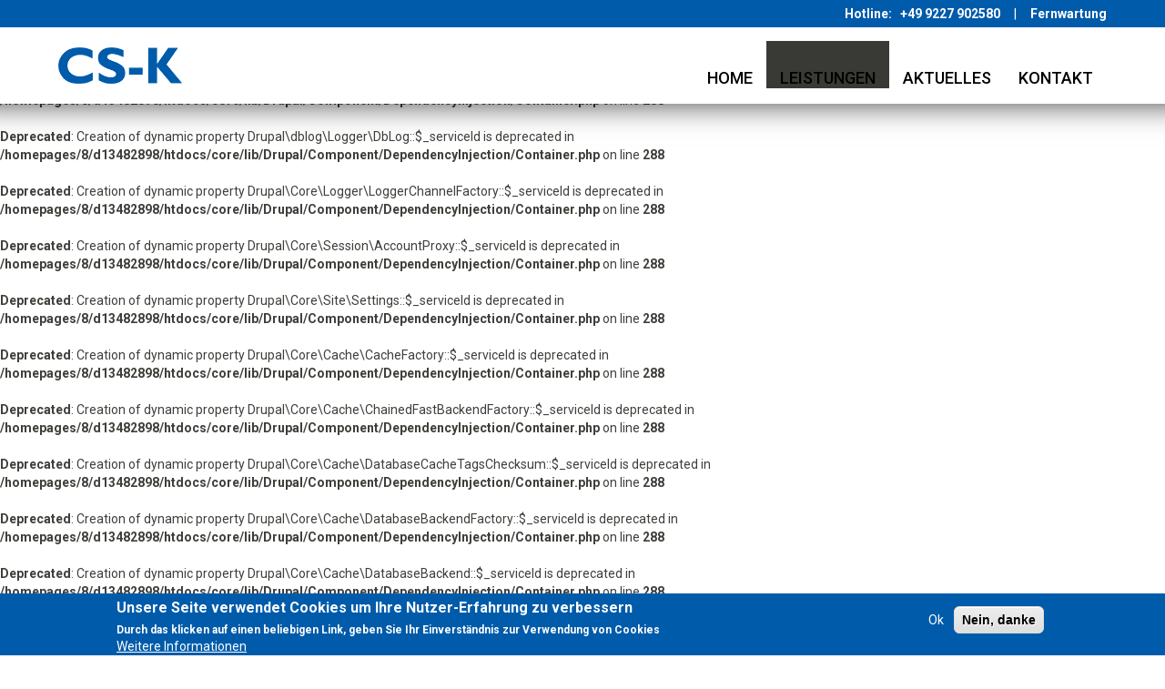

--- FILE ---
content_type: text/html; charset=UTF-8
request_url: http://computersysteme-klein.de/leistungen
body_size: 7424
content:
<br />
<b>Deprecated</b>:  Creation of dynamic property Drupal\mysql\Driver\Database\mysql\Connection::$_serviceId is deprecated in <b>/homepages/8/d13482898/htdocs/core/lib/Drupal/Component/DependencyInjection/Container.php</b> on line <b>288</b><br />
<br />
<b>Deprecated</b>:  Creation of dynamic property Drupal\Core\Logger\LogMessageParser::$_serviceId is deprecated in <b>/homepages/8/d13482898/htdocs/core/lib/Drupal/Component/DependencyInjection/Container.php</b> on line <b>288</b><br />
<br />
<b>Deprecated</b>:  Creation of dynamic property Drupal\dblog\Logger\DbLog::$_serviceId is deprecated in <b>/homepages/8/d13482898/htdocs/core/lib/Drupal/Component/DependencyInjection/Container.php</b> on line <b>288</b><br />
<br />
<b>Deprecated</b>:  Creation of dynamic property Drupal\Core\Logger\LoggerChannelFactory::$_serviceId is deprecated in <b>/homepages/8/d13482898/htdocs/core/lib/Drupal/Component/DependencyInjection/Container.php</b> on line <b>288</b><br />
<br />
<b>Deprecated</b>:  Creation of dynamic property Drupal\Core\Session\AccountProxy::$_serviceId is deprecated in <b>/homepages/8/d13482898/htdocs/core/lib/Drupal/Component/DependencyInjection/Container.php</b> on line <b>288</b><br />
<br />
<b>Deprecated</b>:  Creation of dynamic property Drupal\Core\Site\Settings::$_serviceId is deprecated in <b>/homepages/8/d13482898/htdocs/core/lib/Drupal/Component/DependencyInjection/Container.php</b> on line <b>288</b><br />
<br />
<b>Deprecated</b>:  Creation of dynamic property Drupal\Core\Cache\CacheFactory::$_serviceId is deprecated in <b>/homepages/8/d13482898/htdocs/core/lib/Drupal/Component/DependencyInjection/Container.php</b> on line <b>288</b><br />
<br />
<b>Deprecated</b>:  Creation of dynamic property Drupal\Core\Cache\ChainedFastBackendFactory::$_serviceId is deprecated in <b>/homepages/8/d13482898/htdocs/core/lib/Drupal/Component/DependencyInjection/Container.php</b> on line <b>288</b><br />
<br />
<b>Deprecated</b>:  Creation of dynamic property Drupal\Core\Cache\DatabaseCacheTagsChecksum::$_serviceId is deprecated in <b>/homepages/8/d13482898/htdocs/core/lib/Drupal/Component/DependencyInjection/Container.php</b> on line <b>288</b><br />
<br />
<b>Deprecated</b>:  Creation of dynamic property Drupal\Core\Cache\DatabaseBackendFactory::$_serviceId is deprecated in <b>/homepages/8/d13482898/htdocs/core/lib/Drupal/Component/DependencyInjection/Container.php</b> on line <b>288</b><br />
<br />
<b>Deprecated</b>:  Creation of dynamic property Drupal\Core\Cache\DatabaseBackend::$_serviceId is deprecated in <b>/homepages/8/d13482898/htdocs/core/lib/Drupal/Component/DependencyInjection/Container.php</b> on line <b>288</b><br />
<br />
<b>Deprecated</b>:  Creation of dynamic property Drupal\Core\Config\CachedStorage::$_serviceId is deprecated in <b>/homepages/8/d13482898/htdocs/core/lib/Drupal/Component/DependencyInjection/Container.php</b> on line <b>288</b><br />
<br />
<b>Deprecated</b>:  Creation of dynamic property Drupal\Core\Config\ExtensionInstallStorage::$_serviceId is deprecated in <b>/homepages/8/d13482898/htdocs/core/lib/Drupal/Component/DependencyInjection/Container.php</b> on line <b>288</b><br />
<br />
<b>Deprecated</b>:  Creation of dynamic property Drupal\Core\Cache\DatabaseBackend::$_serviceId is deprecated in <b>/homepages/8/d13482898/htdocs/core/lib/Drupal/Component/DependencyInjection/Container.php</b> on line <b>288</b><br />
<br />
<b>Deprecated</b>:  Creation of dynamic property Drupal\Core\Cache\DatabaseBackend::$_serviceId is deprecated in <b>/homepages/8/d13482898/htdocs/core/lib/Drupal/Component/DependencyInjection/Container.php</b> on line <b>288</b><br />
<br />
<b>Deprecated</b>:  Creation of dynamic property Drupal\Core\Extension\ModuleHandler::$_serviceId is deprecated in <b>/homepages/8/d13482898/htdocs/core/lib/Drupal/Component/DependencyInjection/Container.php</b> on line <b>288</b><br />
<br />
<b>Deprecated</b>:  Creation of dynamic property Drupal\Core\DependencyInjection\ClassResolver::$_serviceId is deprecated in <b>/homepages/8/d13482898/htdocs/core/lib/Drupal/Component/DependencyInjection/Container.php</b> on line <b>288</b><br />
<br />
<b>Deprecated</b>:  Creation of dynamic property ArrayObject::$_serviceId is deprecated in <b>/homepages/8/d13482898/htdocs/core/lib/Drupal/Component/DependencyInjection/Container.php</b> on line <b>288</b><br />
<br />
<b>Deprecated</b>:  Creation of dynamic property Drupal\Core\Validation\ConstraintManager::$_serviceId is deprecated in <b>/homepages/8/d13482898/htdocs/core/lib/Drupal/Component/DependencyInjection/Container.php</b> on line <b>288</b><br />
<br />
<b>Deprecated</b>:  Creation of dynamic property Drupal\Core\Config\TypedConfigManager::$_serviceId is deprecated in <b>/homepages/8/d13482898/htdocs/core/lib/Drupal/Component/DependencyInjection/Container.php</b> on line <b>288</b><br />
<br />
<b>Deprecated</b>:  Creation of dynamic property Drupal\Core\Language\LanguageDefault::$_serviceId is deprecated in <b>/homepages/8/d13482898/htdocs/core/lib/Drupal/Component/DependencyInjection/Container.php</b> on line <b>288</b><br />
<br />
<b>Deprecated</b>:  Creation of dynamic property Drupal\language\Config\LanguageConfigFactoryOverride::$_serviceId is deprecated in <b>/homepages/8/d13482898/htdocs/core/lib/Drupal/Component/DependencyInjection/Container.php</b> on line <b>288</b><br />
<br />
<b>Deprecated</b>:  Creation of dynamic property Drupal\Core\Config\ConfigFactory::$_serviceId is deprecated in <b>/homepages/8/d13482898/htdocs/core/lib/Drupal/Component/DependencyInjection/Container.php</b> on line <b>288</b><br />
<br />
<b>Deprecated</b>:  Creation of dynamic property Drupal\Core\Cache\Context\CacheContextsManager::$_serviceId is deprecated in <b>/homepages/8/d13482898/htdocs/core/lib/Drupal/Component/DependencyInjection/Container.php</b> on line <b>288</b><br />
<br />
<b>Deprecated</b>:  Creation of dynamic property Drupal\Core\Cache\Context\CacheContextsManager::$validContextTokens is deprecated in <b>/homepages/8/d13482898/htdocs/core/lib/Drupal/Core/Cache/Context/CacheContextsManager.php</b> on line <b>265</b><br />
<!DOCTYPE html>
<html  lang="de" dir="ltr" prefix="content: http://purl.org/rss/1.0/modules/content/  dc: http://purl.org/dc/terms/  foaf: http://xmlns.com/foaf/0.1/  og: http://ogp.me/ns#  rdfs: http://www.w3.org/2000/01/rdf-schema#  schema: http://schema.org/  sioc: http://rdfs.org/sioc/ns#  sioct: http://rdfs.org/sioc/types#  skos: http://www.w3.org/2004/02/skos/core#  xsd: http://www.w3.org/2001/XMLSchema# ">
  <head>
    <meta charset="utf-8" />
<link rel="canonical" href="http://www.gobd-konform.info/leistungen" />
<meta name="generator" content="Drupal 8" />
<meta name="apple-mobile-web-app-title" content="CS-K" />
<meta name="theme-color" content="#005BAA" />
<meta name="MobileOptimized" content="width" />
<meta name="Generator" content="Drupal 9 (https://www.drupal.org)" />
<meta name="MobileOptimized" content="width" />
<meta name="HandheldFriendly" content="true" />
<meta name="viewport" content="width=device-width, initial-scale=1.0" />
<style>div#sliding-popup, div#sliding-popup .eu-cookie-withdraw-banner, .eu-cookie-withdraw-tab {background: #005baa} div#sliding-popup.eu-cookie-withdraw-wrapper { background: transparent; } #sliding-popup h1, #sliding-popup h2, #sliding-popup h3, #sliding-popup p, #sliding-popup label, #sliding-popup div, .eu-cookie-compliance-more-button, .eu-cookie-compliance-secondary-button, .eu-cookie-withdraw-tab { color: #ffffff;} .eu-cookie-withdraw-tab { border-color: #ffffff;}</style>
<link rel="icon" href="/themes/csk/favicon.ico" type="image/vnd.microsoft.icon" />

    <title>Leistungen | CS-K Computersysteme Klein</title>
    <link rel="stylesheet" media="all" href="/core/modules/system/css/components/align.module.css?rgi4dl" />
<link rel="stylesheet" media="all" href="/core/modules/system/css/components/fieldgroup.module.css?rgi4dl" />
<link rel="stylesheet" media="all" href="/core/modules/system/css/components/container-inline.module.css?rgi4dl" />
<link rel="stylesheet" media="all" href="/core/modules/system/css/components/clearfix.module.css?rgi4dl" />
<link rel="stylesheet" media="all" href="/core/modules/system/css/components/details.module.css?rgi4dl" />
<link rel="stylesheet" media="all" href="/core/modules/system/css/components/hidden.module.css?rgi4dl" />
<link rel="stylesheet" media="all" href="/core/modules/system/css/components/item-list.module.css?rgi4dl" />
<link rel="stylesheet" media="all" href="/core/modules/system/css/components/js.module.css?rgi4dl" />
<link rel="stylesheet" media="all" href="/core/modules/system/css/components/nowrap.module.css?rgi4dl" />
<link rel="stylesheet" media="all" href="/core/modules/system/css/components/position-container.module.css?rgi4dl" />
<link rel="stylesheet" media="all" href="/core/modules/system/css/components/progress.module.css?rgi4dl" />
<link rel="stylesheet" media="all" href="/core/modules/system/css/components/reset-appearance.module.css?rgi4dl" />
<link rel="stylesheet" media="all" href="/core/modules/system/css/components/resize.module.css?rgi4dl" />
<link rel="stylesheet" media="all" href="/core/modules/system/css/components/sticky-header.module.css?rgi4dl" />
<link rel="stylesheet" media="all" href="/core/modules/system/css/components/system-status-counter.css?rgi4dl" />
<link rel="stylesheet" media="all" href="/core/modules/system/css/components/system-status-report-counters.css?rgi4dl" />
<link rel="stylesheet" media="all" href="/core/modules/system/css/components/system-status-report-general-info.css?rgi4dl" />
<link rel="stylesheet" media="all" href="/core/modules/system/css/components/tablesort.module.css?rgi4dl" />
<link rel="stylesheet" media="all" href="/core/modules/system/css/components/tree-child.module.css?rgi4dl" />
<link rel="stylesheet" media="all" href="/core/modules/views/css/views.module.css?rgi4dl" />
<link rel="stylesheet" media="all" href="/modules/eu_cookie_compliance/css/eu_cookie_compliance.css?rgi4dl" />
<link rel="stylesheet" media="all" href="/modules/webform/modules/webform_bootstrap/css/webform_bootstrap.css?rgi4dl" />
<link rel="stylesheet" media="all" href="/core/modules/layout_discovery/layouts/onecol/onecol.css?rgi4dl" />
<link rel="stylesheet" media="all" href="https://cdn.jsdelivr.net/npm/bootswatch@3.4.0/sandstone/bootstrap.css" integrity="sha256-62IXi3auxQ6FCBdVe5fSqMyVRr3UgG8OmJx6c2N/JEA=" crossorigin="anonymous" />
<link rel="stylesheet" media="all" href="https://cdn.jsdelivr.net/npm/@unicorn-fail/drupal-bootstrap-styles@0.0.2/dist/3.4.0/8.x-3.x/drupal-bootstrap-sandstone.css" integrity="sha512-BglCD7tesAesz62jJY/Mz5MbWnh6Jflx58Tmlwn3AHIHvHK/qywvSD0cTQwOgmx886tJ3Nm4tzgydyKjMXpe0A==" crossorigin="anonymous" />
<link rel="stylesheet" media="all" href="/themes/csk/css/style.css?rgi4dl" />

    
  </head>
  <body class="path-leistungen navbar-is-fixed-top has-glyphicons">
    <a href="#main-content" class="visually-hidden focusable skip-link">
      Direkt zum Inhalt
    </a>
    
      <div class="dialog-off-canvas-main-canvas" data-off-canvas-main-canvas>
              <header class="navbar navbar-default navbar-fixed-top" id="navbar" role="banner">
              <div class="infobar container-fluid">
      		  			<div class="infobar-inner">
			    <div class="region region-infobar">
    <section id="block-fernwartung" class="block block-block-content block-block-content043088e0-49d8-4975-859b-86e33e73a6f3 clearfix">
  
    

      
            <div class="field field--name-body field--type-text-with-summary field--label-hidden field--item"><p><strong>Hotline:   <a href="tel:+499227902580">+49 9227 902580</a>    </strong> |     <strong><a href="/fernwartung">Fernwartung</a></strong></p></div>
      
  </section>


  </div>

			</div>
		  	          </div>
      	  
	  
	          <div class="container-fluid">
            <div class="navbar-header">
          <div class="region region-navigation">
          <a class="logo navbar-btn pull-left" href="/" title="Startseite" rel="home">
      <img src="/sites/default/files/csk-small.png" alt="Startseite" />
    </a>
      
  </div>

                          <button type="button" class="navbar-toggle" data-toggle="collapse" data-target="#navbar-collapse">
            <span class="sr-only">Toggle navigation</span>
            <span class="icon-bar"></span>
            <span class="icon-bar"></span>
            <span class="icon-bar"></span>
          </button>
              </div>

                    <div id="navbar-collapse" class="navbar-collapse collapse">
            <div class="region region-navigation-collapsible">
    <nav role="navigation" aria-labelledby="block-csk-main-menu-menu" id="block-csk-main-menu">
            <h2 class="sr-only" id="block-csk-main-menu-menu">Main navigation</h2>

      
      <ul class="menu menu--main nav navbar-nav">
                      <li class="first">
                                        <a href="/" title="Zur Startseite" data-drupal-link-system-path="&lt;front&gt;">Home</a>
              </li>
                      <li class="active active-trail">
                                        <a href="/leistungen" title="Unsere Leistungen" class="active-trail is-active" data-drupal-link-system-path="leistungen">Leistungen</a>
              </li>
                      <li>
                                        <a href="/aktuelles" title="Was gerade so passiert" data-drupal-link-system-path="aktuelles">Aktuelles</a>
              </li>
                      <li class="last">
                                        <a href="/kontakt" data-drupal-link-system-path="webform/contact">Kontakt</a>
              </li>
        </ul>
  

  </nav>

  </div>

        </div>
                    </div>
          </header>
  
<div class="scroll-container">
					
									  <div class="page-banner" role="heading">
				  <div class="region region-page-banner">
    <section style="background-image: url(/sites/default/files/header-images/leistungen.jpg);" id="block-headerimageblock" class="block block-custom-header-image block-header-image-block clearfix">
  
    

      <div></div>

  </section>


  </div>

			  </div>
							
			  <div role="main" class="main-container container-fluid js-quickedit-main-content">
		<div class="row">
		  		  						  <div class="col-sm-12" role="heading">
				  <div class="region region-header">
      
<div data-drupal-messages-fallback class="hidden"></div>
    <h1 class="page-header">Leistungen</h1>


  </div>

			  </div>
					  
		  		  
		  		  		  <section class="col-sm-12">

						
									  <a id="main-content"></a>
			    <div class="region region-content">
        <div class="layout layout--onecol">
    <div  class="layout__region layout__region--content">
      <div class="block-region-content"><section class="views-element-container block block-views block-views-blockleistungen-block-2 clearfix">
  
    

      <div class="form-group"><div class="flex-tiles view view-leistungen view-id-leistungen view-display-id-block_2 js-view-dom-id-172e10761a27b839996c8f531dfc06be0c3150a4741ad3b1b3a5778e8945108f">
  
    
      
      <div class="view-content">
      <div class="box-wrapper-master">
  
  <ul>

          <li class="expanded-box  color-gray"><div class="views-field views-field-fieldset-1"><span class="field-content"><div  class="expanded-switch archivierung--und-dokumentenmanagement">
  <div class="views-field views-field-title"><span class="field-content">Archivierung- und Dokumentenmanagement</span></div></div>
</span></div><div class="views-field views-field-fieldset-2"><span class="field-content"><div  class="expanded-content">
  <div class="views-field views-field-field-content"><div class="field-content"><p>Digitales Dokumentenmanagement und Archivierung ist für die Zukunft unverzichtbar. Aufgrund der gesetzlichen Vorgaben führt für Unternehmen kein Weg mehr daran vorbei. Wir möchten Ihnen eine einfache und zukunftsweisende Möglichkeit vorstellen von Papier und Ordnern auf digitales Dokumentenmanagement umzusteigen.</p>

<p align="justify">Mit dem INOXISION archive erhalten Sie eine Lösung, die sich zielgerichtet auf die Bedürfnisse der Dokumentenarchivierung im Mittelstand und kleinen Mittelstand konzentriert.</p>

<p align="justify">Mit diesem Produkt können Sie mühelos alle Ihre Dokumente (Rechnungen, Lieferscheine, Verträge sowie E-Mails) mit Anlagen revisionssicher ablegen und wiederfinden. Erfahren Sie mehr über Dokumentenmanagement und Archivierung.</p>

<p align="justify">Als <strong>ENTERPRISE-PARTNER</strong> begleiten wir Sie bei der Einführung Ihrer Dokumentenarchivierungssoftware. Zusätzlich zum Vertrieb der Softwarepakete stehen wir Ihnen bei der Installation und Einrichtung zur Seite und beantworten gerne Ihre Fragen.</p>

<p align="justify">Kontaktieren Sie uns telefonisch unter +49 9227 902580 oder per E-Mail <a href="mailto:info@cs-k.de">info@cs-k.de</a></p>
</div></div></div>
</span></div></li>
          <li class="expanded-box  color-cskblue"><div class="views-field views-field-fieldset-1"><span class="field-content"><div  class="expanded-switch platzhalter">
  <div class="views-field views-field-title"><span class="field-content">Platzhalter</span></div></div>
</span></div><div class="views-field views-field-fieldset-2"><span class="field-content"><div  class="expanded-content">
  <div class="views-field views-field-field-content"><div class="field-content"></div></div></div>
</span></div></li>
          <li class="expanded-box  color-lightgray"><div class="views-field views-field-fieldset-1"><span class="field-content"><div  class="expanded-switch service">
  <div class="views-field views-field-title"><span class="field-content">Service</span></div></div>
</span></div><div class="views-field views-field-fieldset-2"><span class="field-content"><div  class="expanded-content">
  <div class="views-field views-field-field-content"><div class="field-content"><ul><li>Konzeption
	<ul><li>Ist-Analyse der Hard- und Software</li>
		<li>Analyse und Projektberatung</li>
		<li>Hersteller unabhängige Hard- und Softwareberatung         <br />
		         </li>
	</ul></li>
	<li>Installation
	<ul><li>System-Integration im Unternehmen</li>
		<li>Schulung und Einweisung am Arbeitsplatz</li>
		<li>Konfiguration von Sicherheitsrichtlinien, Datensicherung, Archivierung</li>
		<li>Test und Übergabe <br />
		          </li>
	</ul></li>
	<li>Betreuung
	<ul><li>Service und Support für Hardware, Netzwerk und Kommunikation</li>
		<li>schnelle Reaktion bei Systemstörungen</li>
		<li>Optimierung und Prüfung der Datensicherung und Archivierung <br />
		     </li>
	</ul></li>
	<li>Service-Vertrag <br />
	Wir bieten Ihnen individuelle Serviceverträge, die in ihrem Umfang an Ihr Unternehmen und Ihre Support-Wünsche angepasst sind. Sie haben dadurch die Sicherheit, dass Ihre Hard- und Softwarekomponenten stets bedarfsgerecht gewartet werden.</li>
</ul><p align="justify"> </p>
</div></div></div>
</span></div></li>
          <li class="expanded-box  color-aqua"><div class="views-field views-field-fieldset-1"><span class="field-content"><div  class="expanded-switch storagesysteme">
  <div class="views-field views-field-title"><span class="field-content">Storagesysteme</span></div></div>
</span></div><div class="views-field views-field-fieldset-2"><span class="field-content"><div  class="expanded-content">
  <div class="views-field views-field-field-content"><div class="field-content"><p>Verschiedenste Storage Systeme</p></div></div></div>
</span></div></li>
    
  </ul>

</div>

    </div>
  
          </div>
</div>

  </section>

</div>
    </div>
  </div>


  </div>

					  </section>

		  		  		</div>
	  </div>
	
		  		<footer class="footer navbar-fixed-bottom" role="contentinfo">
		  <div class="container-fluid">
			  <div class="region region-footer">
    <section id="block-infosunten" class="block block-block-content block-block-content623a12d8-1966-44bf-b81b-bb8e8035db97 clearfix">
  
    

      
            <div class="field field--name-body field--type-text-with-summary field--label-hidden field--item"><p><a href="/impressum">Impressum</a> | <a href="/datenschutz">Datenschutz</a></p></div>
      
  </section>


  </div>

		  </div>
		</footer>
	  	</div>
  </div>

    
    <script type="application/json" data-drupal-selector="drupal-settings-json">{"path":{"baseUrl":"\/","scriptPath":null,"pathPrefix":"","currentPath":"leistungen","currentPathIsAdmin":false,"isFront":false,"currentLanguage":"de"},"pluralDelimiter":"\u0003","suppressDeprecationErrors":true,"eu_cookie_compliance":{"cookie_policy_version":"1.0.0","popup_enabled":true,"popup_agreed_enabled":true,"popup_hide_agreed":true,"popup_clicking_confirmation":false,"popup_scrolling_confirmation":false,"popup_html_info":"\u003Cdiv role=\u0022alertdialog\u0022 aria-labelledby=\u0022popup-text\u0022  class=\u0022eu-cookie-compliance-banner eu-cookie-compliance-banner-info eu-cookie-compliance-banner--opt-in\u0022\u003E\n  \u003Cdiv class=\u0022popup-content info eu-cookie-compliance-content\u0022\u003E\n    \u003Cdiv id=\u0022popup-text\u0022 class=\u0022eu-cookie-compliance-message\u0022\u003E\n      \u003Ch2\u003EUnsere Seite verwendet Cookies um Ihre Nutzer-Erfahrung zu verbessern\u003C\/h2\u003E\n\u003Cp\u003EDurch das klicken auf einen beliebigen Link, geben Sie Ihr Einverst\u00e4ndnis zur Verwendung von Cookies\u003C\/p\u003E\n\n              \u003Cbutton type=\u0022button\u0022 class=\u0022find-more-button eu-cookie-compliance-more-button\u0022\u003EWeitere Informationen\u003C\/button\u003E\n          \u003C\/div\u003E\n\n    \n    \u003Cdiv id=\u0022popup-buttons\u0022 class=\u0022eu-cookie-compliance-buttons\u0022\u003E\n      \u003Cbutton type=\u0022button\u0022 class=\u0022agree-button eu-cookie-compliance-secondary-button\u0022\u003EOk\u003C\/button\u003E\n              \u003Cbutton type=\u0022button\u0022 class=\u0022decline-button eu-cookie-compliance-default-button\u0022\u003ENein, danke\u003C\/button\u003E\n          \u003C\/div\u003E\n  \u003C\/div\u003E\n\u003C\/div\u003E","use_mobile_message":false,"mobile_popup_html_info":"\u003Cdiv role=\u0022alertdialog\u0022 aria-labelledby=\u0022popup-text\u0022  class=\u0022eu-cookie-compliance-banner eu-cookie-compliance-banner-info eu-cookie-compliance-banner--opt-in\u0022\u003E\n  \u003Cdiv class=\u0022popup-content info eu-cookie-compliance-content\u0022\u003E\n    \u003Cdiv id=\u0022popup-text\u0022 class=\u0022eu-cookie-compliance-message\u0022\u003E\n      \n              \u003Cbutton type=\u0022button\u0022 class=\u0022find-more-button eu-cookie-compliance-more-button\u0022\u003EWeitere Informationen\u003C\/button\u003E\n          \u003C\/div\u003E\n\n    \n    \u003Cdiv id=\u0022popup-buttons\u0022 class=\u0022eu-cookie-compliance-buttons\u0022\u003E\n      \u003Cbutton type=\u0022button\u0022 class=\u0022agree-button eu-cookie-compliance-secondary-button\u0022\u003EOk\u003C\/button\u003E\n              \u003Cbutton type=\u0022button\u0022 class=\u0022decline-button eu-cookie-compliance-default-button\u0022\u003ENein, danke\u003C\/button\u003E\n          \u003C\/div\u003E\n  \u003C\/div\u003E\n\u003C\/div\u003E","mobile_breakpoint":768,"popup_html_agreed":"\u003Cdiv role=\u0022alertdialog\u0022 aria-labelledby=\u0022popup-text\u0022 class=\u0022eu-cookie-compliance-banner eu-cookie-compliance-banner-thank-you\u0022\u003E\n  \u003Cdiv class=\u0022popup-content agreed eu-cookie-compliance-content\u0022\u003E\n    \u003Cdiv id=\u0022popup-text\u0022 class=\u0022eu-cookie-compliance-message\u0022\u003E\n      \u003Ch2\u003EVielen Dank f\u00fcr das Akzeptieren der Cookies\u003C\/h2\u003E\n\u003Cp\u003ESie k\u00f6nnen diese Meldung jetzt ausblenden oder mehr \u00fcber Cookies erfahren.\u003C\/p\u003E\n\n    \u003C\/div\u003E\n    \u003Cdiv id=\u0022popup-buttons\u0022 class=\u0022eu-cookie-compliance-buttons\u0022\u003E\n      \u003Cbutton type=\u0022button\u0022 class=\u0022hide-popup-button eu-cookie-compliance-hide-button\u0022\u003EVerstecken\u003C\/button\u003E\n              \u003Cbutton type=\u0022button\u0022 class=\u0022find-more-button eu-cookie-compliance-more-button-thank-you\u0022 \u003EWeitere Informationen\u003C\/button\u003E\n          \u003C\/div\u003E\n  \u003C\/div\u003E\n\u003C\/div\u003E","popup_use_bare_css":false,"popup_height":"auto","popup_width":"100%","popup_delay":500,"popup_link":"\/","popup_link_new_window":true,"popup_position":false,"fixed_top_position":true,"popup_language":"de","store_consent":false,"better_support_for_screen_readers":false,"cookie_name":"","reload_page":false,"domain":"","domain_all_sites":false,"popup_eu_only_js":false,"cookie_lifetime":100,"cookie_session":0,"set_cookie_session_zero_on_disagree":0,"disagree_do_not_show_popup":false,"method":"opt_in","automatic_cookies_removal":true,"allowed_cookies":"","withdraw_markup":"\u003Cbutton type=\u0022button\u0022 class=\u0022eu-cookie-withdraw-tab\u0022\u003EDatenschutzeinstellungen\u003C\/button\u003E\n\u003Cdiv role=\u0022alertdialog\u0022 aria-labelledby=\u0022popup-text\u0022 class=\u0022eu-cookie-withdraw-banner\u0022\u003E\n  \u003Cdiv class=\u0022popup-content info eu-cookie-compliance-content\u0022\u003E\n    \u003Cdiv id=\u0022popup-text\u0022 class=\u0022eu-cookie-compliance-message\u0022\u003E\n      \u003Ch2\u003EWe use cookies on this site to enhance your user experience\u003C\/h2\u003E\n\u003Cp\u003EYou have given your consent for us to set cookies.\u003C\/p\u003E\n\n    \u003C\/div\u003E\n    \u003Cdiv id=\u0022popup-buttons\u0022 class=\u0022eu-cookie-compliance-buttons\u0022\u003E\n      \u003Cbutton type=\u0022button\u0022 class=\u0022eu-cookie-withdraw-button\u0022\u003EZustimmung zur\u00fcckziehen\u003C\/button\u003E\n    \u003C\/div\u003E\n  \u003C\/div\u003E\n\u003C\/div\u003E","withdraw_enabled":false,"reload_options":0,"reload_routes_list":"","withdraw_button_on_info_popup":false,"cookie_categories":[],"cookie_categories_details":[],"enable_save_preferences_button":true,"cookie_value_disagreed":"0","cookie_value_agreed_show_thank_you":"1","cookie_value_agreed":"2","containing_element":"body","settings_tab_enabled":false,"open_by_default":true},"bootstrap":{"forms_has_error_value_toggle":1,"modal_animation":1,"modal_backdrop":"true","modal_focus_input":1,"modal_keyboard":1,"modal_select_text":1,"modal_show":1,"modal_size":"","popover_enabled":1,"popover_animation":1,"popover_auto_close":1,"popover_container":"body","popover_content":"","popover_delay":"0","popover_html":0,"popover_placement":"right","popover_selector":"","popover_title":"","popover_trigger":"click","tooltip_enabled":1,"tooltip_animation":1,"tooltip_container":"body","tooltip_delay":"0","tooltip_html":0,"tooltip_placement":"auto left","tooltip_selector":"","tooltip_trigger":"hover"},"user":{"uid":0,"permissionsHash":"eddad7f90605fd8212e27bb2af545345af511cad83a7e15fe94e62ca43765adc"}}</script>
<script src="/core/assets/vendor/jquery/jquery.min.js?v=3.6.0"></script>
<script src="/core/assets/vendor/underscore/underscore-min.js?v=1.13.3"></script>
<script src="/core/misc/polyfills/element.matches.js?v=9.4.5"></script>
<script src="/core/misc/polyfills/object.assign.js?v=9.4.5"></script>
<script src="/core/assets/vendor/once/once.min.js?v=1.0.1"></script>
<script src="/core/assets/vendor/jquery-once/jquery.once.min.js?v=2.2.3"></script>
<script src="/core/misc/drupalSettingsLoader.js?v=9.4.5"></script>
<script src="/sites/default/files/languages/de_TiOaAViXx6ziFEtEQ1iIhxwO33y7YeLotlehH4a4TgI.js?rgi4dl"></script>
<script src="/core/misc/drupal.js?v=9.4.5"></script>
<script src="/core/misc/drupal.init.js?v=9.4.5"></script>
<script src="https://cdn.jsdelivr.net/npm/bootstrap@3.4.1/dist/js/bootstrap.js" integrity="sha256-29KjXnLtx9a95INIGpEvHDiqV/qydH2bBx0xcznuA6I=" crossorigin="anonymous"></script>
<script src="/themes/bootstrap/js/drupal.bootstrap.js?rgi4dl"></script>
<script src="/themes/bootstrap/js/attributes.js?rgi4dl"></script>
<script src="/themes/bootstrap/js/theme.js?rgi4dl"></script>
<script src="/themes/csk/js/jquery.rwdImageMaps.js?rgi4dl"></script>
<script src="/themes/csk/js/csk.js?rgi4dl"></script>
<script src="/modules/webform/js/webform.behaviors.js?v=9.4.5"></script>
<script src="/core/misc/jquery.once.bc.js?v=9.4.5"></script>
<script src="/core/misc/states.js?v=9.4.5"></script>
<script src="/themes/bootstrap/js/misc/states.js?rgi4dl"></script>
<script src="/modules/webform/js/webform.states.js?v=9.4.5"></script>
<script src="/modules/webform/modules/webform_bootstrap/js/webform_bootstrap.states.js?v=9.4.5"></script>
<script src="/core/assets/vendor/js-cookie/js.cookie.min.js?v=3.0.1"></script>
<script src="/modules/eu_cookie_compliance/js/eu_cookie_compliance.js?v=1.19" defer></script>
<script src="/themes/bootstrap/js/popover.js?rgi4dl"></script>
<script src="/themes/bootstrap/js/tooltip.js?rgi4dl"></script>

  </body>
</html>


--- FILE ---
content_type: text/css
request_url: http://computersysteme-klein.de/themes/csk/css/style.css?rgi4dl
body_size: 6450
content:
/**
 * Place your custom styles here.
 */
@import "expand-box.css";
@import "colors.css";
 
 
.navbar-default .navbar-toggle:hover, 
.navbar-default .navbar-toggle:focus{
	background: transparent;
}
.navbar-default .navbar-toggle .icon-bar{
	transition: transform 350ms ease-in-out;
}
.navbar-default .navbar-toggle[aria-expanded="true"] .icon-bar:nth-child(2){
	transform: rotate(45deg) translateY(4.5px);
}
.navbar-default .navbar-toggle[aria-expanded="true"] .icon-bar:nth-child(3){
	transform: scale(0);
	display: none;
}
.navbar-default .navbar-toggle[aria-expanded="true"] .icon-bar:nth-child(4){
	transform: rotate(-45deg) translateY(-4.5px);
}
 
 html{
	 overflow: auto;
    -ms-overflow-style: none; /* IE 11 */
    scrollbar-width: none; /* Firefox 64 */
 }
 body,
 body.navbar-is-fixed-top{
	 margin-top: 0px !important;
	 padding-top: 0px !important;
	 /*overflow-y: hidden !important;*/
 }
 
 body.toolbar-tray-open{
	 margin-top: 40px !important;
 }
 
 /*
 .scroll-container{
	 max-height: 75vh;
	 overflow-y: auto;
 }
 */
 
/* SCROLLBAR */
::-webkit-scrollbar {
  width: 0px;
}
html {
	overflow-y: scroll;
}
 

 
/*** HELPERS ***/
.no-padding-h{
	padding-left: 0px !important;
	padding-right: 0px !important;
}

.no-padding-v{
	padding-top: 0px !important;
	padding-bottom: 0px !important;
}
 
/*** MAIN ***/
.main-container{
	background: white;
	margin-top: 50px;
	margin-bottom: 50px;
}
.container-fluid{
	padding-left: 5vw !important;
	padding-right: 5vw !important;	
}

a,
.btn-link{
	color: rgb(0, 91, 170);
}
a:hover,
.btn-link:hover,
a:hover,
.btn-link:active,
a:active,
.btn-link:focus,
a:focus{
	color: rgb(0,36,69);
	text-decoration: none;
}
a:hover, a:active{
	color: #111;
	text-decoration: none !important;
}
.g-recaptcha{
	margin-bottom: 10px;
}
 
/*** HEADER ***/
.navbar{
	background-color: #fff;
	border: none !important;
	padding: 15px 0px;
	padding-top: 0px;
	margin: 0px;
}

.navbar > .container-fluid{
	padding-top: 15px;
}

.infobar{
	background: rgb(0, 91, 170);
	padding-top: 5px !important;
	padding-bottom: 5px;
}

.infobar-inner > .region{
	display: flex;
    justify-content: flex-end;
}

.navbar,
.carousel-inner,
.page-banner section{
	box-shadow: 0px -32px 32px 32px rgba(0,0,0,0.75);
}
.navbar img{
	max-height: 40px;
}
.region-header{
	margin-top: 25px;
}
#block-headerimageblock{
	background-size: cover;
    /*background-attachment: fixed;*/
    background-position: center;
}
.navbar-nav li a{
		color: black !important;
		font-weight: bold;
		font-size: 18px !important;
}

@media only screen and (min-device-width : 768px){
	.navbar-nav{
		float: right;
	}

	.navbar-nav li a{
		padding: 30px 15px 0px 15px !important;
	}
}

/*** CONTACT ***/
.contact-message-feedback-form .form-textarea{
	height: 100px;
}
@media only screen and (min-width: 1200px) {
	.contact-message-feedback-form{
		width: 25%;
		min-width: 600px;
	}
}


/*** BIG LIST ***/
.big-list-bottom-row {
    display: flex;
}
.big-list-bottom-row > * {
    padding: 10px;
}
.big-list-text{
	flex: 1 0;
}
.big-list-image{
	width: 200px;
	padding: 0px;
}
.big-list-link{
	align-self: flex-end;
}
.big-list-row{
	margin-bottom: 10px;
	border-bottom: 1px solid #ddd;
}

@media only screen and (max-device-width : 767px){
	.big-list-bottom-row {
		flex-direction: column;
	}
	.big-list-text{
		flex: 0;
	}
	.big-list-link,
	.big-list-link a{
		width: 100%;
	}
	.big-list-image,
	.big-list-image img{
		width: 100%;
	}
}



/*** ACCORDION ***/
.ui-accordion .ui-accordion-header {
	padding: 15px !important;
    border-radius: 0px;
    display: block;
    cursor: pointer;
    position: relative;
    margin: 2px 0 0 0;
    padding: .5em .5em .5em .7em;
    font-size: 100%;
    background-color: transparent;
    border: none;
    border-bottom: 2px solid rgb(0, 91, 170);
    font-size: 18px;
    font-weight: bold;
    color: black !important;
}
.ui-state-active a, .ui-state-active a:link, .ui-state-active a:visited{
	color: rgb(0, 91, 170);
}

*:focus {outline:0;}

.ui-accordion .views-row{
	margin-bottom: 10px !important;
}
.ui-accordion-content{
	border: none;
}

/*** SLIDER ***/
.views-slideshow-slide{
	overflow: hidden;
}

.views-slideshow-slide,
.carousel-inner{
	height: 500px;
}

.views-slideshow-slide,
.carousel-inner img,
.views-slideshow-slide img{
	display: block !important;
    height: auto !important;
    height: 100% !important;
    min-width: 100% !important;
    width: auto !important;
	max-width: none !important;
}



/*** BANNER ***/
.page-slider,
.page-banner{
	margin-top: 114px;
}
.page-banner section {
	min-height: 250px;
    height: 500px;
    height: 30vmax;
    max-height: 650px;
    width: 100%;
    overflow: hidden;
    position: relative;
}
.page-banner img {
    min-width: 100%;
    min-height: 100%;
    max-width: none;
    position: absolute;
    top: -100%;
    bottom: -100%;
    left: -100%;
    right: -100%;
    margin: auto;
}

.main-container{
	margin-top: calc(50px + 114px);
}

.page-banner + .main-container,
.page-slider + .main-container{
	margin-top: 50px;
}


/*
#views-bootstrap-tab-views-bootstrap-leistungen-block-1{
	width: 50%;
	margin: 0px auto;
}
.flex-tiles .nav-list.nav-justified{
	font-size: 14px;
	line-height: unset;
	font-weight: unset;
	text-transform: none;
	display: grid;
	grid-template-columns: 50% 50%;
	grid-gap: 0px 0px;
}
#views-bootstrap-tab-views-bootstrap-leistungen-block-1 .tab-content{
	position: absolute;
	top: 0px;
	left: 0px;
	background: #fff;
}
.nav-justified > li{
	width: 100%;
}
#views-bootstrap-tab-views-bootstrap-leistungen-block-1 .nav:before{
	content: unset;
}

@media only screen and (max-device-width : 767px){
	.flex-tiles .nav-list.nav-justified{
		flex-direction: column;
	}
	.nav-list.nav-justified li{
		flex: 0 100%;
	}
}



.nav-list.nav-justified li a{
	background-color: #fff;
	transition: all 350ms ease-in-out;
	height: 100%;
	padding: 25px;
}

.nav-list.nav-justified li a h3{
	margin-top: 0px;
}

.nav-list.nav-justified li.active a{
	background-color: rgb(0, 91, 170);
	color: white;	
}

.nav-list.nav-justified li a:hover{
	background-color: rgb(0, 91, 170);
	color: white;
}

#views-bootstrap-tab-views-bootstrap-leistungen-block-1 .tab-content{
	padding: 25px 0px;
}
*/

img[usemap]{
	width: 90vw;
	height: auto;
}
/*** FOOTER ***/
.footer{
	background-color: #005baa;
}
.navbar *,
.footer *{
	color: white;
}
.region-footer{
	display: flex;
    justify-content: space-between;
}
.footer{
	padding: 2.5px 0px;
}

--- FILE ---
content_type: text/css
request_url: http://computersysteme-klein.de/themes/csk/css/expand-box.css
body_size: 3150
content:
.box-wrapper-master{
		width: 100%;
		height: 100%;
		margin: auto;
		overflow: hidden;
	}
@media only screen and (min-device-width : 1200px){
	.box-wrapper-master{
		width: 100%;
		height: 100%;
		margin: auto;
	}
}


.box-wrapper-master > ul{
    display: grid;
    grid-template-columns: 50% 50%;
    padding: 0px;
    place-items: start;
    width: 100vw;
    height: 100vh;
    max-height: 45vmin;
    max-width: 45vmin;
    margin: auto;
    position: relative;
}


.expanded-box {
    z-index: 800;
    width: 22.5vmin;
    height: 22.5vmin;
    overflow: hidden;
    transition: all 250ms ease-in-out;
    background: #ddd;
    padding: 1vmax;
    border: 2.5px solid #fff;
}
li.expanded-box:not(.is-expanded):hover {
    filter: brightness(0.75);
}





.expanded-box .expanded-content {
  font-size: 1em;
  height: 100%;
  color: #444;
  display: none;
  overflow-y: auto;
  
}
.expanded-box .views-field-title{
	word-break: break-word;
}
.expanded-box.is-expanded {
  position: absolute;
  top: 0;
  left: 0;
  width: 100%;
  height: 45vmin;
  z-index: 900;
  background-color: #ddd !important;
}

.expanded-switch {
  position: relative;
  font-size: 1.5vw;
  color: #444;
  cursor: pointer;
  border-radius: 50%;
  text-align: center;
  height: 100%;
}

.is-expanded .expanded-content {
	display: block;
}

.expanded-switch > div{
	display: flex;
    justify-content: center;
    align-items: center;
    height: 100%;
}

.is-expanded .expanded-switch {
    position: relative;
    width: 36px;
    height: auto;
    background-image: url(../assets/baseline_close_black_18dp.png);
    color: #fff;
    cursor: pointer;
    border-radius: 50%;
    text-align: center;
    font-weight: bold;
    background-color: red;
    width: 100%;
    background-repeat: no-repeat;
    background-position: calc(100% - 10px) center;
    border-radius: 0px;
    margin: 0px 0vw;
    padding: 10px;
    padding-right: 42px;
    display: block;
}

.is-expanded .expanded-switch:before {
  display: block;
  content: "";
  position: absolute;
  width: 32px;
  height: 3px;
  border-radius: 2px;
  -webkit-transform: rotate(45deg);
  -moz-transform: rotate(45deg);
  transform: rotate(45deg);
  top: 16px;
  left: 2px;
}

.is-expanded .expanded-switch:after {
  display: block;
  content: "";
  position: absolute;
  width: 32px;
  height: 3px;
  border-radius: 2px;
  top: 16px;
  -webkit-transform: rotate(-45deg);
  -moz-transform: rotate(-45deg);
  transform: rotate(-45deg);
  right: 2px;
}




@media only screen and (max-device-width : 767px){
	.box-wrapper-master > ul{
		max-width: 90vw;
		max-height: 90vw;
	}
	.box-wrapper-master > ul .expanded-box{
		height: 45vw;
		width: 45vw;
	}
	.box-wrapper-master > ul .expanded-box .expanded-switch{
		font-size: 18px;
	}
	.expanded-box.is-expanded{
		height: 90vw !important;
		width: 90vw !important;
	}
}
@media only screen and (min-device-width : 1440px){
	.box-wrapper-master > ul .expanded-box .expanded-switch{
		font-size: 24px;
	}
}

--- FILE ---
content_type: text/css
request_url: http://computersysteme-klein.de/themes/csk/css/colors.css
body_size: 638
content:
.color-gray.is-expanded .expanded-switch,
.color-gray{
	background-color: #949494;
}
.color-lightgray.is-expanded .expanded-switch,
.color-lightgray{
	background-color: #ccc;
}
.color-cskblue.is-expanded .expanded-switch,
.color-cskblue{
	background-color: #005baa;
}
.color-aqua.is-expanded .expanded-switch,
.color-aqua{
	background-color: #4ca6ff;
}
.color-red.is-expanded .expanded-switch,
.color-red{
	background-color: #ff3030;
}
.color-orange.is-expanded .expanded-switch,
.color-orange{
	background-color: #ff8a14;
}
.color-green.is-expanded .expanded-switch,
.color-green{
	background-color: #00e345;
}

--- FILE ---
content_type: text/javascript
request_url: http://computersysteme-klein.de/themes/csk/js/csk.js?rgi4dl
body_size: 206
content:
jQuery(function() {
  jQuery(".expanded-switch").on("click", function() {
    jQuery(this)
      .parent()[0]
      .classList.toggle("is-expanded");
  });
});

jQuery('img[usemap]').rwdImageMaps();